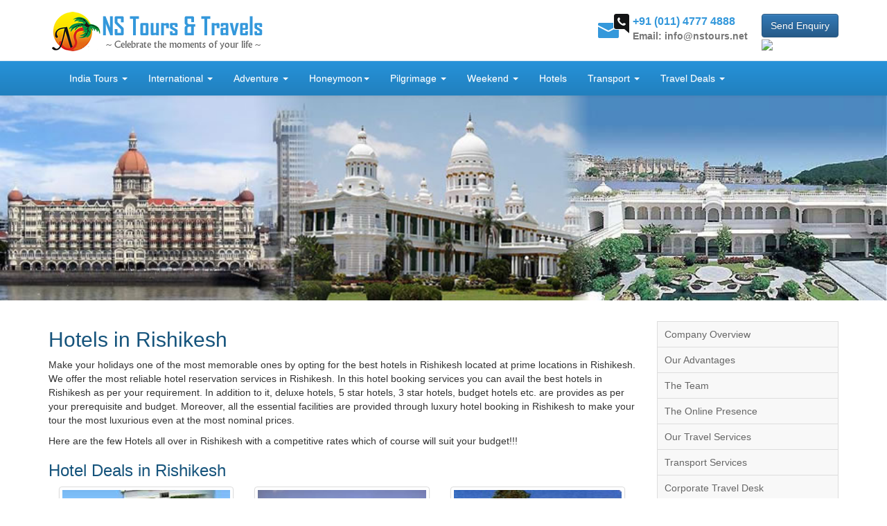

--- FILE ---
content_type: text/html; charset=utf-8
request_url: http://www.nstours.net/hotel-booking/india/rishikesh-hotels.aspx
body_size: 46455
content:

<!DOCTYPE html>
<html lang="en" xml:lang="en">
<head><meta http-equiv="Content-Type" content="text/html; charset=utf-8" /><title>
	Hotels in Rishikesh with Tariff, Luxury/Budget/Economy Hotels in Rishikesh, Resorts in Rishikesh
</title>
    
    <base href="http://www.nstours.net/" />
    <meta name="viewport" content="width=device-width, initial-scale=1.0" />
    <!-- Stylesheet -->
    <link rel="stylesheet" href="/css/bootstrap.min.css" /><link rel="stylesheet" href="/css/bootstrap-theme.css" /><link rel="stylesheet" href="../../css/style.css" type="text/css" /><link rel="stylesheet" href="https://maxcdn.bootstrapcdn.com/font-awesome/4.5.0/css/font-awesome.min.css" /><link href="../../css/full-slider.css" rel="stylesheet" type="text/css" />
  <!-- Javascripts -->
   <script src="https://ajax.googleapis.com/ajax/libs/jquery/1.11.3/jquery.min.js"></script>
<script src="https://maxcdn.bootstrapcdn.com/bootstrap/3.3.6/js/bootstrap.min.js"></script>

<script type="text/javascript" src="/js/main.js"></script> 

    <script type="text/javascript" src="https://apis.google.com/js/plusone.js"></script>
    
    <meta name="msvalidate.01" content="071AF570E9FFF0929EFFD3D755FB47E2" />


<meta name="Description" content="Hotels in Rishikesh India - Find Budget, Cheap and Luxury Rishikesh hotels and resorts at NS Tours.  Find best offers and deals on hotels in Rishikesh. Check Rishikesh hotel prices, check maps, view hotel pictures and hotel information online" /><meta name="Keywords" content="Rishikesh hotels list, accommodation, stay, rooms, rates, Rishikesh 5 star hotels, Rishikesh 4 star hotels, Rishikesh 3 star hotels, Rishikesh 2 star hotels, book Rishikesh hotels online, Rishikesh hotel information, Rishikesh holidays, Rishikesh packages, resorts, spas, bed &amp; breakfast, inn" /></head>
<body>
    <form method="post" action="./rishikesh-hotels.aspx" id="form1">
<div class="aspNetHidden">
<input type="hidden" name="__EVENTTARGET" id="__EVENTTARGET" value="" />
<input type="hidden" name="__EVENTARGUMENT" id="__EVENTARGUMENT" value="" />
<input type="hidden" name="__VIEWSTATE" id="__VIEWSTATE" value="/[base64]" />
</div>

<script type="text/javascript">
//<![CDATA[
var theForm = document.forms['form1'];
if (!theForm) {
    theForm = document.form1;
}
function __doPostBack(eventTarget, eventArgument) {
    if (!theForm.onsubmit || (theForm.onsubmit() != false)) {
        theForm.__EVENTTARGET.value = eventTarget;
        theForm.__EVENTARGUMENT.value = eventArgument;
        theForm.submit();
    }
}
//]]>
</script>


<script src="/WebResource.axd?d=7G3_3tfIH3ofgEHRCAtlVxPF5FUixLe0sY_2qYEIHCrEvtkDO6Pwu8FVJXUPUHSm3pCFhfDt568cOyV3zQdnqXUMKUAFoRbEW-z-A8_cmnY1&amp;t=638901289900000000" type="text/javascript"></script>


<script src="/ScriptResource.axd?d=TcY0GaM1aubvT56nUQz_xWkA25TffG6g69726PPnixcDPcyB2NmzDS6gAGoTPNjR28FNWM4UymhNrXab6qsYrvgfzR3dvzQ36vnUuQMhqzcgPAxSOBTceJJ2_18JMhjfxPQtB3snuLqc6sHuWNeMSrDld2oDRLrMdpTCIvqzH1RNqo2pwMxV3uDKN-2E3l390&amp;t=5c0e0825" type="text/javascript"></script>
<script type="text/javascript">
//<![CDATA[
if (typeof(Sys) === 'undefined') throw new Error('ASP.NET Ajax client-side framework failed to load.');
//]]>
</script>

<script src="/ScriptResource.axd?d=vN-YYQL6eFJBXqEDqHRWSUGQi53iGvOZB4gbJrxmImNxRAhjbY469asCiY40TVf1t5lbXf1mBv2VbYVmoJo8PSKMZPdMqG_RzBncOIzS6Ls5jK7puacSKvYeBbmKTzygGzOQMDHqw7mdCAcGcvBmCZtRzpPjaQTlRhVKdJm0bqAPq7vkdu__w2Kn17--uyIq0&amp;t=5c0e0825" type="text/javascript"></script>
<div class="aspNetHidden">

	<input type="hidden" name="__VIEWSTATEGENERATOR" id="__VIEWSTATEGENERATOR" value="86D2ABBD" />
</div>
    <script type="text/javascript">
//<![CDATA[
Sys.WebForms.PageRequestManager._initialize('ctl00$ctl00$ScriptManager1', 'form1', [], [], [], 90, 'ctl00$ctl00');
//]]>
</script>

<header>

<div class="container">    
        <div class="row">
	        <div class="col-sm-12 col-md-12 col-lg-12 col-xs-12">    	
                <div id="logo" class="pull-left"><a href="http://www.nstours.net/" title="NS Tours & Travels - Leading Travel Agents in Delhi, India"><img src="images/logo.png" alt="NS Tours and Travels Delhi India" title="NS Tours &amp; Travels" /></a></div>
        <div class="pull-right" style="margin-top:10px">
            <div
  class="fb-like"
  data-share="true"
  data-width="450"
  data-show-faces="true" style="display:none">
</div>
            <div id="topcontact" class="pull-left"><span class="phone">+91 (011) 4777 4888</span><br/><span class="email">Email: info@nstours.net</span></div> <a href="Contact_Us.aspx" class="btn btn-primary pull-right">Send Enquiry</a><div class="pm-button"><a href="https://www.payumoney.com/paybypayumoney/#/4F95CB6937D7AF26A127B8F6B2B0E105"><img src="https://www.payumoney.com//media/images/payby_payumoney/buttons/111.png" /></a></div></div> 
    <div class="clear"></div>
    
    </div>
            </div>
    </div>
</header>
<div class="bs-example">
    <nav id="myNavbar" class="navbar navbar-default" role="navigation">
        <!-- Brand and toggle get grouped for better mobile display -->
        <div class="container">
            <div class="navbar-header">
                <button type="button" class="navbar-toggle" data-toggle="collapse" data-target="#bs-example-navbar-collapse-1">
                    <span class="sr-only">Toggle navigation</span>
                    <span class="icon-bar"></span>
                    <span class="icon-bar"></span>
                    <span class="icon-bar"></span>
                </button>
                <a class="navbar-brand" href="#" style="display:none">Brand</a>
            </div>
            <!-- Collect the nav links, forms, and other content for toggling -->
            <div class="collapse navbar-collapse" id="bs-example-navbar-collapse-1">
                <ul class="nav navbar-nav">                    
                    <li class="dropdown">
                        <a href="/holiday-packages/india-tour-packages.aspx" data-toggle="dropdown" class="dropdown-toggle">India Tours <b class="caret"></b></a>
                        <ul class="dropdown-menu">
                            <li><a href="/agra-tour.aspx" title="Agra Tour Packages">Agra Tour Packages</a></li>
                            <li><a href="/andaman-nikobar-island.aspx" class="top" title="Andaman and Nicobar Tour Packages">Andman &amp; Nicobar</a></li>                            
                            <li><a href="/Darjeeling_Tour_Packages_India.aspx" title="Darjeeling Tour Packages">Darjeeling Tour Packages</a></li>
                            <li><a href="/goa-tour.aspx" title="Goa Tour Packages">Goa Tour Packages</a></li>
                            <li><a href="/Jammu_Kashmir_Tour_Package_India.aspx" title="Kashmir Tour Packages">Jammu &amp; Kashmir</a></li>
                            <li><a href="/Kerala_Tour_Packages.aspx" title="Kerala Tour Packages">Kerala Tour Packages</a></li>
                            <li><a href="/kodaikanal-honeymoon-packages.aspx">Kodaikanal Tour Packages</a></li>
                            <li><a href="/Mussoorie_Tour_Packages_India.aspx" title="">Mussoorie Tour Packages</a></li>
                            <li><a href="Nainital_Tour_Packages_India.aspx" title="Nainital Tour Packages">Nainital Tour Packages</a></li>
                            <li><a href="/Ooty_Tour_Packages_India.aspx" title="Ooty Tour Packages">Ooty Tour Packages</a></li>
                            <li><a href="/Rajasthan_Tour_Package_India.aspx" title="Rajasthan Tour Packages">Rajasthan Tour Packages</a></li>
                        </ul>
                    </li>
                    <li class="dropdown">
                        <a href="/holiday-packages/international-tour-packages.aspx" data-toggle="dropdown" class="dropdown-toggle">International <b class="caret"></b></a>
                        <ul class="dropdown-menu">
                            <li><a href="/Australia_Tour_Packages_From_India.aspx" class="top" title="Australia Tour Packages">Australia Tour Packages</a></li>
                            <li><a href="/Bali_Tour_Packages_From_India.aspx" title="Bali Holidays Packages">Bali Indonesia Tour</a></li>
                            <li><a href="/Bhutan_Tour_Packages_India.aspx" title="Bhutan Holidays Packages">Bhutan Tour Packages</a></li>
                            <li><a href="/Canada_Tour_Packages_From_India.aspx" title="Canada Holidays Packages">Canada Tour Package</a></li>
                            <li><a href="/China_Tour_Packages_From_India.aspx" title="China Holidays Packages">China Tour Packages</a></li>
                            <li><a href="/Dubai_Tour_Packages_From_India.aspx" title="Dubai Tour Packages">Dubai Tour Packages</a></li>
                            <li><a href="/Egypt_Tour_Packages_From_India.aspx" title="Egypt tour packages">Egypt Tour Package</a></li>
                            <li><a href="/Europe_Tour_Packages_From_India.aspx" title="Europe Tour Packages">Europe Tour Packages</a></li>
                            <li><a href="/Hong_Kong_Macau_Tour_Packages_From_India.aspx" title="Hong Kong & Macau Tour Packages">Hong Kong &amp; Macau Tour</a></li>
                            <li><a href="/Malaysia_Tour_Packages_From_India.aspx" title="Malaysia Tour Packages">Malaysia Tour Packages</a></li>
                            <li><a href="/Maldives_Tour_Packages_From_India.aspx" title="Maldives Holiday Packages">Maldives Tour Package</a></li>
                            <li><a href="/Mauritius_Tour_Packages_From_India.aspx" title="Mauritius holiday packages">Mauritius Tour Package</a></li>
                            <li><a href="/New_Zealand_Tour_Packages_From_India.aspx" title="New Zealand tour packages">New Zealand Tour Package</a></li>
                            <li><a href="/Nepal_Tour_Packages_From_Delhi_India.aspx" title="Kathmandu Nepal tour packages">Nepal / Kathmandu Tour</a></li>
                            <li><a href="/Russia_Tour_Packages_From_India.aspx" title="Russia Holidays Packages">Russia Tour Package</a></li>
                            <li><a href="/Singapore_Tour_Packages_From_India.aspx" title="Singapore Tour Packages">Singapore Tour Package</a></li>
                            <li><a href="/South_Africa_Tour_Packages_From_India.aspx" title="South Africa Holidays Packages">South Africa Tour Packages</a></li>
                            <li><a href="/Sri_Lanka_Tour_Packages_From_India.aspx" title="Srilanka Tour Packages">Sri Lanka Tour Package</a></li>
                            <li><a href="/Switzerland_Tour_Package_From_Delhi_India.aspx" title="Switzerland Holidays Packages">Switzerland Tour Package</a></li>
                            <li><a href="/Thailand_Tour_Packages_From_India.aspx" title="Thailand Tour Packages">Thailand Tour Packages</a></li>
                            <li><a href="/UK_Tour_Packages_From_India.aspx" title="UK England Holidays Packages">United Kingdom (UK) Tour</a></li>
                        </ul>
                    </li>
                    <li class="dropdown">
                        <a href="/Adventure_Wildlife_Tours_India.aspx" data-toggle="dropdown" class="dropdown-toggle">Adventure <b class="caret"></b></a>
                        <ul class="dropdown-menu">
                            <li><a href="rishikesh-river-rafting-packages.aspx" class="top">Rishikesh Camping &amp; Rafting</a></li>
                            <li><a href="Jim_Corbett_National_Park_Packages_Delhi_India.aspx">Jim Corbett National Park</a></li>
                            <li><a href="Skiing_Tours_Travel_Packages_India.aspx">Water &amp; Ice Skiing</a></li>
                            <li><a href="Trekking_Tours_Travel_Packages_India.aspx">Trekking Tour Packages</a></li>
                            <li><a href="River_Rafting_Tours_Travel_Packages_India.aspx">River Rafting Packages</a></li>
                            <li><a href="Paragliding_Tour_Packages_India.aspx">Paragliding Packages</a></li>
                            <li><a href="Mountaineering_Tour_Package_India.aspx">Mountaineering Packages</a></li>
                            <li><a href="Rock_Climbing_Tour_Packages_India.aspx">Rock Climbing Packages</a></li>
                            <li><a href="Scuba_Diving_Tour_Package_India.aspx">Scuba Diving Packages</a></li>
                            <li><a href="Himalayan_Adventure_Tour_Package_India.aspx">Himalyan Adventure</a></li>
                            <li><a href="Kerala_Adventure_Tour_Packages.aspx">Kerala Adventure Tour</a></li>
                            <li><a href="Ranthambore_National_Park_Wildlife_Sanctuary_India.aspx">Ranthambore National Park</a></li>
                            <li><a href="Sariska_National_Park_Wildlife_Sanctuary_India.aspx">Sariska Tiger Park</a></li>
                            <li><a href="Wildlife_Safari_Tour_Packages_India.aspx">Wildlife Safari Tour</a></li>
                            
                        </ul>
                    </li>
                    <li class="dropdown">
                        <a href="/honeymoon-packages.aspx" data-toggle="dropdown" class="dropdown-toggle">Honeymoon<b class="caret"></b></a>
                        <ul class="dropdown-menu">
                            <li><a href="/Honeymoon_Tour_Packages_India.aspx" class="first" title="Indian Honeymoon Packages">Indian Honeymoon Packages</a></li>                    
                            <li><a href="/Honeymoon_Tour_Packages_International.aspx" class="end" title="International Honeymoon Packages">International Honeymoon</a></li>
                        </ul>
                    </li>
                    <li class="dropdown">
                        <a href="/Piligrimage_Religious_Tour_Packages_India.aspx" data-toggle="dropdown" class="dropdown-toggle">Pilgrimage <b class="caret"></b></a>
                        <ul class="dropdown-menu">
                            <li><a href="/pilgrim-tours/vaishno-devi-helicopter-tour-package.aspx" class="first" title="Vaishno Devi Tour Packages">Vaishno Devi Tour</a></li>
                            <li><a href="/pilgrim-tours/shirdi-tour-package.aspx" title="Shirdi Tour Packages">Shirdi Saibaba Tour</a></li>                    
                            <li><a href="/pilgrim-tours/amarnath-yatra-packages.aspx" title="Amarnath Yatra Packages">Amarnath Yatra</a></li>
                            <li><a href="/pilgrim-tours/chardham-yatra-packages.aspx" title="Chardham Yatra Packages">Chardham Yatra</a></li>
                            <li><a href="/pilgrim-tours/kailash-mansarovar-yatra.aspx" title="Kailash Mansarovar Yatra">Kailash Mansarovar Yatra</a></li>
                            <li><a href="/Haridwar_Rishikesh_Tour_Packages.aspx" title="Haridwar Rishikesh Tour Package">Haridwar Rishikesh Tour</a></li>
                            <li><a href="/Jain_Pilgrimage_Tour_India.aspx" title="Jain Pilgrimage Tours">Jain Pilgrim Tour</a></li>
                            <li><a href="/Buddhist_Pilgrimage_Tour_Packages.aspx" title="Budhist Pilgrimage Tour Packages">Budhist Pilgrim Tour</a></li>
                            <li><a href="/Muslims_Pilgrimage_Journey_India.aspx" class="end" title="Muslims Pilgrimage Tour Packages">Muslims Pilgrim Tour</a></li>
                        </ul>
                    </li>
                    <li class="dropdown">
                        <a href="#" data-toggle="dropdown" class="dropdown-toggle">Weekend <b class="caret"></b></a>
                        <ul class="dropdown-menu">
                            <li><a href="/weekend-getaways/india/delhi-weekend-getaways.aspx" class="first" title="Weekend Getaways from Delhi">Delhi Weekend Gateways</a></li>
                            <li><a href="/weekend-getaways/india/gurgaon-weekend-getaways.aspx" title="Weekend Getaways from Gurgaon">Gurgaon Weekend Gateways</a></li>
                            <li><a href="/weekend-getaways/india/mumbai-weekend-getaways.aspx" title="Weekend Getaways from Mumbai">Mumbai Weekend Gateways</a></li>
                            <li><a href="/weekend-getaways/india/pune-weekend-getaways.aspx" title="Weekend Getaways from Pune">Pune Weekend Gateways</a></li>
                            <!--<li><a href="weekend-getaways-from-bangalore.aspx" title="Weekend Getaways form Banglore">Banglore Weekend Gateways</a></li>
                            <li><a href="/weekend-break/kolkata-weekend-gateways.aspx">Kolkata Weekend Gateways</a></li>
                            <li><a href="/weekend-break/hyderabad-weekend-gateways.aspx">Hyderabad Weekend Places</a></li>
                            <li><a href="/weekend-break/pune-weekend-gateways.aspx">Pune Weekend Places</a></li>
                            <li><a href="weekend-getaways-from-ahmedabad.aspx" class="end">Ahmedabad Weekend Trip</a></li>-->
                        </ul>
                    </li>
                    <li><a href="hotels.aspx">Hotels</a></li>
                    <li class="dropdown">
                        <a href="#" data-toggle="dropdown" class="dropdown-toggle">Transport <b class="caret"></b></a>
                        <ul class="dropdown-menu">
                            <li><a href="/travel/cheap-air-tickets.aspx" class="first">Air Tickets</a></li>
                            <li><a href="/travel/car-rental.aspx">Car Rental</a></li>
                            <!--<li><a href="/travel/bus-hire-rental-services.aspx">Volvo Buses</a></li>
                            <li><a href="/travel/cruise-packages-india.aspx">Cruise</a></li>-->
                        </ul>
                    </li>
                    
                    <li class="dropdown">
                        <a href="#" data-toggle="dropdown" class="dropdown-toggle">Travel Deals <b class="caret"></b></a>
                        <ul class="dropdown-menu">
                            <li><a href="/Summer_Tour_Packages_India.aspx" class="first">Summer Tour Packages</a></li>
                            <li><a href="/Monsoon_Tour_Packages_India.aspx">Monsoon Tour Packages</a></li>
                            <li><a href="/Winter_Tour_Packages_India.aspx">Winter Tour Packages</a></li>
                            <li><a href="/New_Year_Tour_Packages.aspx">New Year Packages</a></li>
                            <li><a href="/christmas-holiday-packages.aspx" class="end">Christmas Holiday Packages</a></li>
                        </ul>
                    </li> 
                                       
                </ul>
              </div><!-- /.navbar-collapse -->
        </div>
    </nav>
</div>

<div id="inner_banner">

<img src="images/hotels.jpg" alt="Hotels in India, Budget Hotels in India, Cheap Hotels in India, Budget Hotels in India, India Cheap Hotels, India Budget Hotels, Luxury Hotels in India, 3 Star Hotels, 4 Star Hotels, 5 Star Hotels" width="950px" height="220px" />

</div>

<div class="container" style="margin-top:20px;margin-bottom:20px">
    <div class="row">
    
<div class="col-sm-9 col-md-9 col-lg-9 col-xs-12">
    
<h2>Hotels in <span id="WebsiteContents_RightContents_Label2">Rishikesh</span></h2>

<p>Make your holidays one of the most memorable ones by opting for the best hotels in <span id="WebsiteContents_RightContents_Label3">Rishikesh</span> located at prime locations in <span id="WebsiteContents_RightContents_Label4">Rishikesh</span>. We offer the most reliable hotel reservation services in <span id="WebsiteContents_RightContents_Label5">Rishikesh</span>. In this hotel booking services you can avail the best hotels in <span id="WebsiteContents_RightContents_Label6">Rishikesh</span> as per your requirement. In addition to it, deluxe hotels, 5 star hotels, 3 star hotels, budget hotels etc. are provides as per your prerequisite and budget. Moreover, all the essential facilities are provided through luxury hotel booking in <span id="WebsiteContents_RightContents_Label7">Rishikesh</span> to make your tour the most luxurious even at the most nominal prices.</p>
<p>Here are the few Hotels all over in <span id="WebsiteContents_RightContents_Label8">Rishikesh</span> with a competitive rates which of course will suit your budget!!! </p>


<div class="clear"></div>
<h3>Hotel Deals in <span><span id="WebsiteContents_RightContents_Label1">Rishikesh</span></span></h3>
    
            <div class="col-sm-4 col-md-4 col-lg-4 col-xs-12" itemscope itemtype="http://schema.org/Hotel">
                      <div class="thumbnail">
                      <img src="hotels/Hotel Ganga Kinare.jpg" style="width:100%; height:auto; max-height:150px" />
                      <div class="caption">
                          <h3 itemprop="name" class="color">Hotel Ganga Kinare</h3>
                      <div class="clear"></div>
                        <p itemprop="price">INR 3450 ((per room, per night))</p>    
                      <a href="/hotel-booking/india/537/hotel-ganga-kinare-in-rishikesh.aspx" class="pull-right btn btn-primary" style="color:white" role="button">View Details</a> 
                      <div class="clear"></div>
                      </div>                   
                  </div>
                  </div>
        
            <div class="col-sm-4 col-md-4 col-lg-4 col-xs-12" itemscope itemtype="http://schema.org/Hotel">
                      <div class="thumbnail">
                      <img src="hotels/Hotel The Great Ganga.jpg" style="width:100%; height:auto; max-height:150px" />
                      <div class="caption">
                          <h3 itemprop="name" class="color">Hotel The Great Ganga</h3>
                      <div class="clear"></div>
                        <p itemprop="price">INR 2290 ((per room, per night))</p>    
                      <a href="/hotel-booking/india/538/hotel-the-great-ganga-in-rishikesh.aspx" class="pull-right btn btn-primary" style="color:white" role="button">View Details</a> 
                      <div class="clear"></div>
                      </div>                   
                  </div>
                  </div>
        
            <div class="col-sm-4 col-md-4 col-lg-4 col-xs-12" itemscope itemtype="http://schema.org/Hotel">
                      <div class="thumbnail">
                      <img src="hotels/Hotel Natraj.jpg" style="width:100%; height:auto; max-height:150px" />
                      <div class="caption">
                          <h3 itemprop="name" class="color">Hotel Natraj</h3>
                      <div class="clear"></div>
                        <p itemprop="price">INR 3000 ((per room, per night))</p>    
                      <a href="/hotel-booking/india/539/hotel-natraj-in-rishikesh.aspx" class="pull-right btn btn-primary" style="color:white" role="button">View Details</a> 
                      <div class="clear"></div>
                      </div>                   
                  </div>
                  </div>
        
            <div class="col-sm-4 col-md-4 col-lg-4 col-xs-12" itemscope itemtype="http://schema.org/Hotel">
                      <div class="thumbnail">
                      <img src="hotels/Hotel Ganga View.jpg" style="width:100%; height:auto; max-height:150px" />
                      <div class="caption">
                          <h3 itemprop="name" class="color">Hotel Ganga View</h3>
                      <div class="clear"></div>
                        <p itemprop="price">INR 2150 ((per room, per night))</p>    
                      <a href="/hotel-booking/india/540/hotel-ganga-view-in-rishikesh.aspx" class="pull-right btn btn-primary" style="color:white" role="button">View Details</a> 
                      <div class="clear"></div>
                      </div>                   
                  </div>
                  </div>
        
            <div class="col-sm-4 col-md-4 col-lg-4 col-xs-12" itemscope itemtype="http://schema.org/Hotel">
                      <div class="thumbnail">
                      <img src="hotels/Hotel Vasundhra Palace,.jpg" style="width:100%; height:auto; max-height:150px" />
                      <div class="caption">
                          <h3 itemprop="name" class="color">Hotel Vasundhra Palace,</h3>
                      <div class="clear"></div>
                        <p itemprop="price">INR 2950 ((per room, per night))</p>    
                      <a href="/hotel-booking/india/541/hotel-vasundhra-palace,-in-rishikesh.aspx" class="pull-right btn btn-primary" style="color:white" role="button">View Details</a> 
                      <div class="clear"></div>
                      </div>                   
                  </div>
                  </div>
        
            <div class="col-sm-4 col-md-4 col-lg-4 col-xs-12" itemscope itemtype="http://schema.org/Hotel">
                      <div class="thumbnail">
                      <img src="hotels/Hotel Neeraj Bhavan.jpg" style="width:100%; height:auto; max-height:150px" />
                      <div class="caption">
                          <h3 itemprop="name" class="color">Hotel Neeraj Bhavan</h3>
                      <div class="clear"></div>
                        <p itemprop="price">INR 1650 ((per room, per night))</p>    
                      <a href="/hotel-booking/india/542/hotel-neeraj-bhavan-in-rishikesh.aspx" class="pull-right btn btn-primary" style="color:white" role="button">View Details</a> 
                      <div class="clear"></div>
                      </div>                   
                  </div>
                  </div>
        
                      

</div>
<div class="col-sm-3 col-md-3 col-lg-3 col-xs-12">


<div id='cssmenu'>
<ul>
<li><a href="Aboutus.aspx" title="Travel Agency Delhi, Travel Agents Gurgaon, Tour Operators India, Corporate Travel Agent Delhi NCR">Company Overview</a></li>
<li><a href="whyus.aspx" title="Travel Agency Delhi, Travel Agents Gurgaon, Tour Operators India, Corporate Travel Agent Delhi NCR">Our Advantages</a></li>
<li><a href="company-team.aspx" title="Travel Agency Delhi, Travel Agents Gurgaon, Tour Operators India, Corporate Travel Agent Delhi NCR">The Team</a></li>
<li><a href="online-travel-company.aspx" title="Travel Agency Delhi, Travel Agents Gurgaon, Tour Operators India, Corporate Travel Agent Delhi NCR">The Online Presence</a></li>
<li><a href="Services.aspx" title="Tours and Travels, Travel Service Provider, Tour Packages, Visa Services, Flight Booking, Tourism Services">Our Travel Services</a></li>
<li><a href="Transport.aspx" title="Transport Services, Car Rental Services Delhi, Volvo Bus Services, Air Ticketing">Transport Services</a></li>
<li><a href="Corporate_Travel.aspx" title="Corporate Travel Noida, Corporate Travel Desk, Corporate Travel Service Gurgaon, Corporate Travel Agent Delhi India">Corporate Travel Desk</a></li>
<li><a href="Event_Management_Company_Delhi_India.aspx" title="Corporate Event Management Company, Event Managenent Company Delhi, Gurgaon">Corporate Events</a></li>
<li><a href="Wedding_Planners_Delhi_India.aspx" title="Wedding Planner, Wedding Planing Services, Wedding Event Management Company">Wedding Planning</a></li>
<li><a href="Testimonials.aspx" title="Best Travel Agency Delhi, Best Travel Agent, Best Corporate Travel Agency">Testimonials</a></li>
<li class="last"><a href="Contact.aspx" title="Travel Agents in Delhi, Tour Operators in Delhi, Corporate Travel Agent">Contact Us</a></li>
</ul>
<div class="clear"></div>
</div>

     
<div class="clear"></div>
</div>



    <div class="col-sm-12 col-md-12 col-lg-12 col-xs-12">   
    
    
        </div>
    </div>
</div>




        <div class="container">
    <div class="row">
<div id="breadcrumb" class="col-sm-12 col-md-12 col-lg-12 col-xs-12">
    You Are Here : <span id="SiteMapPath1"><a href="#SiteMapPath1_SkipLink"><img alt="Skip Navigation Links" src="/WebResource.axd?d=iK2P68E6qZWKSpszFRW6Tq7zFc2zdhS5xeWNCRHbjfIfEZQa05zJKzI_9dPKJjiYBk2hJ5HSXv3JCit8Ujx0b3HVfbzfw2q2-PKVBNKStKg1&amp;t=638901289900000000" width="0" height="0" style="border-width:0px;" /></a><a id="SiteMapPath1_SkipLink"></a></span>
    </div>
        </div>
            </div>
<!-- main end  -->
<div id="footer_top">
<div class="shadowtop"></div>
<div class="container">    
        <div class="row">
	        <div class="col-sm-12 col-md-12 col-lg-12 col-xs-12">
<div class="quickcall left">+91 (011) 47774888<br/>+91 - 9810 135 361</div>
<div class="member right"><i class="fa fa-credit-card-alt fa-3x"></i>
                            <i class="fa fa-cc-visa fa-3x""></i>
    <i class="fa fa-cc-master fa-3x""></i>
    <i class="fa fa-cc-amex fa-3x""></i>
    
    <img src="images/logo-itta-india.png" alt="Member of Indian Tourist Transporters Association" height="36px" width="auto" style="margin-top:-20px" />
    <img src="images/iata-logo.png" alt="IATA" height="36px" width="auto" style="margin-top:-20px" />
</div>
<div class="clear"></div>
</div>
            </div>
    </div>
<div class="shadowbottom"></div>
</div>
<footer>
<div class="container">    
        <div class="row">
	<div id="footer_links">
    <div class="foot_head col-sm-2 col-md-2 col-lg-2 col-xs-12"><span class="color">Discover India:</span></div>
     <div class="foot_links right col-sm-10 col-md-10 col-lg-10 col-xs-12"><a href="South_India_Tour_Packages_From_Delhi.aspx" title="South India Tours">South India Tours</a> | <a href="North_India_Tour_Packages_From_Delhi.aspx" title="North India Tours">North India Tours</a> | <a href="Golden_Triangle_Tour_Package_India.aspx" title="Golden Triangle Tours of India">Golden Triangle Tours</a> | <a href="Luxury_Train_Tour_Packages_India.aspx" title="Luxury Train Tours India">Luxury Train Tours</a> | <a href="Cultural_and_Heritage_Tour_India.aspx" title="Cultural and Heritage Tour of India">Cultural &amp; Heritage Tour</a></div>
     <div class="clear pd15"></div>
     
     <div class="foot_head left col-sm-2 col-md-2 col-lg-2 col-xs-12"><span class="color">India Tours:</span></div>
     <div class="foot_links right col-sm-10 col-md-10 col-lg-10 col-xs-12"><a href="Delhi-Tour-Packages.aspx" title="Delhi Tour Packages, Holiday Packages Delhi, Travel Packages for Delhi, Honeymoon Packages for Delhi">Delhi</a> | <a href="Kerala_Tour_Packages.aspx" title="Kerala Packages, Kerala Travel Packages, Kerala Holiday Packages, Kerala Tours">Kerala</a> | <a href="Goa_Tour_Packages_India.aspx" title="Goa Packages, Goa Tours, Travel Goa, Goa Holiday Packages, Honeymoon in Goa">Goa</a> | <a href="Rajasthan_Tour_Package_India.aspx" title="Rajasthan Packages, Rajasthan Travels, Rajasthan Holiday Packages, Rajasthan Tour Packages, Honeymoon Packages Rajasthan">Rajasthan</a> | <a href="Shimla_Tour_Packages_India.aspx" title="Shimla Tour Packages, Shimla Packages, Shimla Travels, Shimla Honeymoon Packages">Shimla</a> | <a href="Manali_Tour_Packages_India.aspx" title="Manali Packages, Travel Manali, Manali Tour Packages, Honeymoon Packages for Manali, Manali Holiday Packages">Manali</a> | <a href="Mussoorie_Tour_Packages_India.aspx" title="Mussoorie Packages, Mussoorie Travels, Mussoorie Tour Packages, Mussoorie Holiday Packages, Honeymoon Packages for Mussoorie">Mussoorie</a> | <a href="Ooty_Tour_Packages_India.aspx" title="Ooty Packages, Ooty Travels, Ooty Tour Packages, Ooty Holiday Packages, Honeymoon Packages for Ooty">Ooty</a> | <a href="amritsar-tour.aspx" title="Golden Temple Tour, Amritsar Tour Packages, Holiday Packages for Amritsar, Travel Packages Amritsar">Amritsar</a> | <a href="agra-tour.aspx" title="Agra Tourism, Agra Packages, Delhi Agra Tour, Agra Tour Operators, Agra Travel Agents">Agra</a> | <a href="Leh_Ladakh_Tour_Package_India.aspx" title="Ladakh Packages, Travel Ladakh, Ladakh Tour Packages, Holiday Packages Ladakh, Honeymoon Packages for Ladakh">Leh Ladakh</a> | <a href="Jammu_Kashmir_Tour_Package_India.aspx" title="Jammu and Kashmir Tourism, Kashmir Packages, Travel Kashmir, Kashmir Tour Packages, Kashmir Holiday Packages, Honeymoon Packages for Kashmir">Kashmir</a> | <a href="andaman-nikobar-island.aspx" title="Andaman Packages, Andaman Travel Packages, Andaman Holiday Packages, Andaman Tour Packages, Honeymoon Packages Andaman">Andaman &amp; Nicobar</a> | <a href="#">Lakshadweep</a> | <a href="#">Mahabaleshwar</a></div>
     <div class="clear pd15"></div>
     
     <div class="foot_head left col-sm-2 col-md-2 col-lg-2 col-xs-12"><span class="color">World Tours:</span></div>
     <div class="foot_links right col-sm-10 col-md-10 col-lg-10 col-xs-12"><a href="Thailand_Tour_Packages_From_India.aspx" title="Thailand Packages, Thailand Travels, Thailand Holiday Packages, Thailand Tour Packages form India, Honeymoon Packages for Thailand">Thailand</a> | <a href="Singapore_Tour_Packages_From_India.aspx" title="Singapore Packages, Singapore Travel, Singapore Holiday PAckages, Singapore Tour Packages from India, Singapore Honeymoon Packages">Singapore</a> | <a href="Malaysia_Tour_Packages_From_India.aspx" title="Malaysia Packages, Travel Malaysia, Malaysia Holiday Packages, Malaysia Honeymoon Packages">Malaysia</a> | <a href="Hong_Kong_Macau_Tour_Packages_From_India.aspx" title="Hong Kong Macau Packages, Hong Kong Holiday Packages, Honeymoon Packages Hong Kong, Hong Kong Tour Packages from India">Hong Kong</a> | <a href="Australia_Tour_Packages_From_India.aspx" title="Australia Tours, Honeymoon Packages Australia, Australia Travel, Australia Tour Packages from India">Australia</a> | <a href="Sri_Lanka_Tour_Packages_From_India.aspx" title="Sri Lanka Packages, Srilankan Tours, Sri Lanka Travels, Sri Lanka Holiday Packages, Sri Lanka Tour Packages, Sri Lanka Holiday Packages">Sri Lanka</a> | <a href="Nepal_Tour_Packages_From_Delhi_India.aspx" title="Nepal Packages, Nepal Tours, Nepal Holiday Packages, Nepal Honeymoon Packages, Nepal Tours from India">Nepal</a> | <a href="Egypt_Tour_Packages_From_India.aspx" title="Egypt Packages, Egypt Travels, Egypt Tour Packages, Egypt Holiday Packages, Honeymoon Packages for Egypt">Egypt</a> | <a href="Switzerland_Tour_Package_From_Delhi_India.aspx" title="Switzerland Holiday Packages, Switzerland Tour Packages, Switzerland Packages, Switzerland Travels, Honeymoon Packages Switzerland">Switzerland</a> | <a href="Dubai_Tour_Packages_From_India.aspx" title="Dubai Packages, Travel Dubai, Dubai Holiday Packages, Honeymoon Packages for Dubai, Dubai Tours from India">Dubai</a> | <a href="Mauritius_Tour_Packages_From_India.aspx" title="Muritius Packages, Muritius Travel, Muritius Tour Packages, Muritius Holiday Packages, Muritius Honeymoon Packages">Muritius</a> | <a href="China_Tour_Packages_From_India.aspx" title="China Packages, China Travels, China Tour Packages, China Holiday Packages, China Tours from India">China</a> | <a href="Europe_Tour_Packages_From_India.aspx" title="Europe Tours, Europe Holiday Packages, Europe Travel, Europe Tour Packages, Honeymoon Packages for Europe">Europe</a> | <a href="Russia_Tour_Packages_From_India.aspx" title="Russia Packages, Russia Travels, Russia Tour Packages, Russia Holiday Packages, Honeymoon Packages for Russia, Russian Packages">Russia</a> | <a href="#">Italy</a> | <a href="Maldives_Tour_Packages_From_India.aspx" title="Maldives Packages, Maldives Travels, Maldives Tour Packages, Holiday Packages for Maldives, Honeymoon in Maldives">Maldives</a> | <a href="bora-bora-honeymoon-trip.aspx" title="Bora Bora Packages, Bora Bora Travels, Tour Packages for Bora Bora, Bora Bora Honeymoon Packages">Bora Bora</a> | <a href="#">Greece</a></div>
     <div class="clear pd15"></div>
     
     <div class="foot_head left col-sm-2 col-md-2 col-lg-2 col-xs-12"><span class="color">Tours by Theme:</span></div>
     <div class="foot_links right col-sm-10 col-md-10 col-lg-10 col-xs-12"><a href="#" title="Heritage Tours of India | Historical Tours">Heritage Tours</a> | <a href="Beach_Holidays_Tour_Packages_India.aspx" title="India Beaches, Beach Tours, Beach Holiday Packages, Beach Honeymoon Packages">Beach Tours</a> | <a href="Wildlife_Safari_Tour_Packages_India.aspx" title="India Wildlife Tours, Wildlife Tour Packages, Wildlife Holidays">Wildlife Tours</a> | <a href="#" title="Cultural Tours of India">Cultural Tours</a> | <a href="Luxury_Tours_Holidays_Vacation_India.aspx" title="Luxury Tours India">Luxury Tours</a> | <a href="Adventure_Tours_India.aspx" title="Adventure Tours, Adventure Holidays, Adventure Tour Packages, Adventure Packages India">Adventure Tours</a> | <a href="Piligrimage_Religious_Tour_Packages_India.aspx" title="Pilgrimage Tours in India, Religous Tours">Pilgrimage Tours</a> | <a href="Amarnath_Yatra_Tour_Packages.aspx" title="Amarnath Yatra Packages, Amarnath Yatra by Helicopter, Amarnath Tour Packages, Amarnath Darshan Yatra">Amarnath Yatra</a> | <a href="Char_Dham_Yatra_Tour_Packages.aspx" title="Chardham Yatra Packages, Chardham Tours, Chardham Darshan, Chardham Tour Packages, Chardham Holiday Packages">Chardham Yatra</a> | <a href="New_Year_Tour_Packages.aspx" title="New Year Packages India, New Year Party Packages, New Year Holiday Packages">New Year</a> | <a href="christmas-holiday-packages.aspx" title="Christmas Holiday Packages India">Christmas Holidays</a></div>
     <div class="clear pd15"></div>
     
     <div class="foot_head left col-sm-2 col-md-2 col-lg-2 col-xs-12"><span class="color">Pilgim Tours:</span></div>
     <div class="foot_links right col-sm-10 col-md-10 col-lg-10 col-xs-12"><a href="/pilgrim-tours/vaishno-devi-helicopter-tour-package.aspx" title="Vaishno Devi">Vaishno Devi</a> | <a href="/pilgrim-tours/amarnath-yatra-packages.aspx" title="Amarnath Yatra">Amarnath Yatra</a> | <a href="/pilgrim-tours/chardham-yatra-packages.aspx" title="Chardham Yatra">Char Dham Yatra</a> | <a href="/pilgrim-tours/kailash-mansarovar-yatra.aspx" title="Kailash Mansarowar Yatra">Kailash Mansarowar Yatra</a> | <a href="/Jain_Pilgrimage_Tour_India.aspx" title="Jain Pilgrim Tours">Jain Pilgim Tour</a> | <a href="Buddhist_Pilgrimage_Tour_Packages.aspx" title="Budhist Tour Packages">Budhist Tour</a> | <a href="/pilgrim-tours/shirdi-tour-package.aspx" title="Shirdi Tour">Shirdi Tour</a></div>
     <div class="clear pd15"></div>

    <div class="foot_head left col-sm-2 col-md-2 col-lg-2 col-xs-12"><span class="color">Popular Links:</span></div>
     <div class="foot_links right col-sm-10 col-md-10 col-lg-10 col-xs-12"><a href="holiday-packages.aspx" title="Holiday Destinations in India, Holiday Packages, Holiday Tours, Holiday Tourist Places">Holiday Destinations</a> | <a href="honeymoon-packages.aspx" title="Honeymoon Destinations, Honeymoon Packages, Honeymoon Spots, Romantic Destinations, Tour Packages for Couples">Honeymoon Destinations</a> | <a href="International_Tours.aspx" title="International Destinations, International Tours from India, International Holiday Packages, Honeymoon Packages Outside India">International Destinations</a> | <a href="Summer_Tour_Packages_India.aspx" title="Summer Destinations in India, Summer Tours, Summer Holiday Packages, Summer Season">Summer Destinations</a> | <a href="Winter_Tour_Packages_India.aspx" title="Winter Destinations in India, Winter Tours, Winter Holiday Packages, Honeymoon Packages">Winter Destinations</a> | <a href="Hill_Station_Tour_Packages_India.aspx" title="Hill Stations in India, Hill Station Holiday Packages">Hill Stations</a> | <a href="Monsoon_Tour_Packages_India.aspx" title="Monsoon Destinations in India">Monsoon Destinations</a></div>
     <div class="clear pd15"></div>
     
     <!--<div class="foot_head left"><span class="color">Hotels in India:</span></div>
     <div class="foot_links right"><a href="hotel-booking/india/delhi-hotels.aspx" title="Delhi Hotels, Hotels in Delhi, Accomodation in Delhi, Guest Houses in Delhi">Delhi</a> | <a href="hotel-booking/india/gurgaon-hotels.aspx" title="Hotels in Gurgaon">Gurgaon</a> | <a href="hotel-booking/india/mumbai-hotels.aspx" title="Hotels in Mumbai India">Mumbai</a> | <a href="hotel-booking/india/pune-hotels.aspx" title="Hotels in Pune India">Pune</a> | <a href="hotel-booking/india/bangalore-hotels.aspx" title="Hotels in Bangalore">Bangalore</a> | <a href="hotel-booking/india/shimla-hotels.aspx" title="Hotels in Shimla">Shimla</a> | <a href="hotel-booking/india/manali-hotels.aspx" title="Hotels in Manali">Manali</a> | <a href="hotel-booking/india/varanasi-hotels.aspx" title="Hotels in Varanasi">Varanasi</a> | <a href="hotel-booking/india/agrai-hotels.aspx" title="Hotels in Agra">Agra</a> | <a href="hotel-booking/india/ahmedabad-hotels.aspx" title="Hotels in Ahmedabad">Ahmedabad</a> | <a href="hotel-booking/india/amritsar-hotels.aspx" title="Hotels in Amritsar">Amritsar</a> | <a href="hotel-booking/india/goa-hotels.aspx" title="Hotels in Goa">Goa</a> | <a href="hotel-booking/india/jaipur-hotels.aspx" title="Hotels in Jaipur">Jaipur</a> | <a href="hotel-booking/india/udaipur-hotels.aspx" title="Hotels in Udaipur">Udaipur</a> | <a href="hotel-booking/india/kochi-hotels.aspx" title="Hotels in Kochi">Kochi</a> | <a href="hotel-booking/india/alleppey-hotels.aspx" title="Hotels in Alleppey">Alleppey</a> | <a href="hotel-booking/india/nainital-hotels.aspx" title="Hotels in Nainital">Nainital</a> | <a href="hotel-booking/india/darjeeling-hotels.aspx" title="Hotels in Darjeeling">Darjeeling</a> | <a href="hotel-booking/india/rishikesh-hotels.aspx" title="Hotels in Rishikesh">Rishikesh</a></div>
     <div class="clear"></div>-->
     
    
                </div>
            </div>
</div>
<div class="clear"></div>
</footer>     
<div id="copyright">
<div class="container">    
        <div class="row">
	        <div class="col-sm-12 col-md-12 col-lg-12 col-xs-12">
<p class="quicklinks"><a href="/Aboutus.aspx" class="start color2">About Us</a> | <a href="/whyus.aspx">Why Us</a> | <a href="Services.aspx">Services</a> | <a href="#">Work With Us</a> |  <a href="Testimonials.aspx">Testimonials</a> | <a href="Contact.aspx">Contact Us</a> | <a href="#">Disclaimer</a> | <a href="#">Terms &amp; Conditions</a> | <a href="#">Cancellation Policy</a> | <a href="#">FAQ</a> | <a href="#">Sitemap</a> | <a href="#" class="last">XML Sitemap</a></p>
<p class="left copy">Copyright &copy; 2016 <a href="http://www.nstours.net/">N.S. Tours &amp; Travels Pvt. Ltd.</a>. All Rights Reserved.</p>
<p class="right copy"><a href="http://www.virgotechnologies.in/" target="_blank">Website Design</a> by <a href="http://www.virgotechnologies.com/" target="_blank">Virgo Technologies</a> | <a href="http://www.virgotechnologies.in/" target="_blank">Web Hosting</a> by <a href="http://www.hostingindia.biz/" target="_blank">HostingIndia.Biz</a></p>
</div>
            </div>
    </div>
<div class="clear"></div>
</div>
 
   	
    	
    
        
     
 <script type="text/javascript">
    
     $(document).ready(function() {
         $('#tabs .tab').hide();
         $('#tabs .package').show();
         $('#tabs .tab:first').show();
         $('#tabs ul li:first').addClass('active');
         $('#tabs ul li a').click(function() {
             $('#tabs ul li').removeClass('active');
             $(this).parent().addClass('active');
             var currentTab = $(this).attr('href');
             $('#tabs .tab').hide();
             $(currentTab).show();
             return false;
         });
     });
// Google Analytics
  (function(i,s,o,g,r,a,m){i['GoogleAnalyticsObject']=r;i[r]=i[r]||function(){
  (i[r].q=i[r].q||[]).push(arguments)},i[r].l=1*new Date();a=s.createElement(o),
  m=s.getElementsByTagName(o)[0];a.async=1;a.src=g;m.parentNode.insertBefore(a,m)
  })(window,document,'script','https://www.google-analytics.com/analytics.js','ga');

  ga('create', 'UA-77847838-1', 'auto');
  ga('send', 'pageview');

// Facebook App
            window.fbAsyncInit = function () {
                FB.init({
                    appId: '1694919254108890',
                    xfbml: true,
                    version: 'v2.6'
                });
            };

            (function (d, s, id) {
                var js, fjs = d.getElementsByTagName(s)[0];
                if (d.getElementById(id)) { return; }
                js = d.createElement(s); js.id = id;
                js.src = "//connect.facebook.net/en_US/sdk.js";
                fjs.parentNode.insertBefore(js, fjs);
            }(document, 'script', 'facebook-jssdk'));
</script>   
    </form>
</body>
</html>

--- FILE ---
content_type: text/plain
request_url: https://www.google-analytics.com/j/collect?v=1&_v=j102&a=705214693&t=pageview&_s=1&dl=http%3A%2F%2Fwww.nstours.net%2Fhotel-booking%2Findia%2Frishikesh-hotels.aspx&ul=en-us%40posix&dt=Hotels%20in%20Rishikesh%20with%20Tariff%2C%20Luxury%2FBudget%2FEconomy%20Hotels%20in%20Rishikesh%2C%20Resorts%20in%20Rishikesh&sr=1280x720&vp=1280x720&_u=IEBAAEABAAAAACAAI~&jid=921270217&gjid=940456009&cid=685597654.1768810287&tid=UA-77847838-1&_gid=1881053286.1768810287&_r=1&_slc=1&z=2002863448
body_size: -450
content:
2,cG-HK1RGK2T08